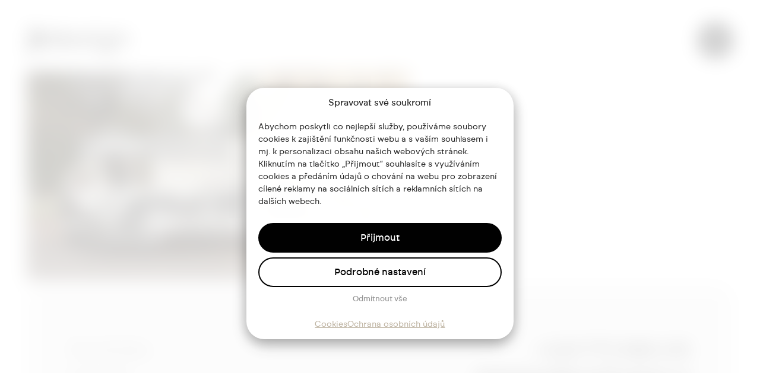

--- FILE ---
content_type: text/html; charset=utf-8
request_url: https://www.google.com/recaptcha/api2/anchor?ar=1&k=6LcYbb4qAAAAABIfx92qIWb9toRq-a4n9_i-3ns0&co=aHR0cHM6Ly93d3cuam9zZWZ0cmFrYWwuY3o6NDQz&hl=en&v=PoyoqOPhxBO7pBk68S4YbpHZ&size=invisible&anchor-ms=20000&execute-ms=30000&cb=i2ubabr28a03
body_size: 49548
content:
<!DOCTYPE HTML><html dir="ltr" lang="en"><head><meta http-equiv="Content-Type" content="text/html; charset=UTF-8">
<meta http-equiv="X-UA-Compatible" content="IE=edge">
<title>reCAPTCHA</title>
<style type="text/css">
/* cyrillic-ext */
@font-face {
  font-family: 'Roboto';
  font-style: normal;
  font-weight: 400;
  font-stretch: 100%;
  src: url(//fonts.gstatic.com/s/roboto/v48/KFO7CnqEu92Fr1ME7kSn66aGLdTylUAMa3GUBHMdazTgWw.woff2) format('woff2');
  unicode-range: U+0460-052F, U+1C80-1C8A, U+20B4, U+2DE0-2DFF, U+A640-A69F, U+FE2E-FE2F;
}
/* cyrillic */
@font-face {
  font-family: 'Roboto';
  font-style: normal;
  font-weight: 400;
  font-stretch: 100%;
  src: url(//fonts.gstatic.com/s/roboto/v48/KFO7CnqEu92Fr1ME7kSn66aGLdTylUAMa3iUBHMdazTgWw.woff2) format('woff2');
  unicode-range: U+0301, U+0400-045F, U+0490-0491, U+04B0-04B1, U+2116;
}
/* greek-ext */
@font-face {
  font-family: 'Roboto';
  font-style: normal;
  font-weight: 400;
  font-stretch: 100%;
  src: url(//fonts.gstatic.com/s/roboto/v48/KFO7CnqEu92Fr1ME7kSn66aGLdTylUAMa3CUBHMdazTgWw.woff2) format('woff2');
  unicode-range: U+1F00-1FFF;
}
/* greek */
@font-face {
  font-family: 'Roboto';
  font-style: normal;
  font-weight: 400;
  font-stretch: 100%;
  src: url(//fonts.gstatic.com/s/roboto/v48/KFO7CnqEu92Fr1ME7kSn66aGLdTylUAMa3-UBHMdazTgWw.woff2) format('woff2');
  unicode-range: U+0370-0377, U+037A-037F, U+0384-038A, U+038C, U+038E-03A1, U+03A3-03FF;
}
/* math */
@font-face {
  font-family: 'Roboto';
  font-style: normal;
  font-weight: 400;
  font-stretch: 100%;
  src: url(//fonts.gstatic.com/s/roboto/v48/KFO7CnqEu92Fr1ME7kSn66aGLdTylUAMawCUBHMdazTgWw.woff2) format('woff2');
  unicode-range: U+0302-0303, U+0305, U+0307-0308, U+0310, U+0312, U+0315, U+031A, U+0326-0327, U+032C, U+032F-0330, U+0332-0333, U+0338, U+033A, U+0346, U+034D, U+0391-03A1, U+03A3-03A9, U+03B1-03C9, U+03D1, U+03D5-03D6, U+03F0-03F1, U+03F4-03F5, U+2016-2017, U+2034-2038, U+203C, U+2040, U+2043, U+2047, U+2050, U+2057, U+205F, U+2070-2071, U+2074-208E, U+2090-209C, U+20D0-20DC, U+20E1, U+20E5-20EF, U+2100-2112, U+2114-2115, U+2117-2121, U+2123-214F, U+2190, U+2192, U+2194-21AE, U+21B0-21E5, U+21F1-21F2, U+21F4-2211, U+2213-2214, U+2216-22FF, U+2308-230B, U+2310, U+2319, U+231C-2321, U+2336-237A, U+237C, U+2395, U+239B-23B7, U+23D0, U+23DC-23E1, U+2474-2475, U+25AF, U+25B3, U+25B7, U+25BD, U+25C1, U+25CA, U+25CC, U+25FB, U+266D-266F, U+27C0-27FF, U+2900-2AFF, U+2B0E-2B11, U+2B30-2B4C, U+2BFE, U+3030, U+FF5B, U+FF5D, U+1D400-1D7FF, U+1EE00-1EEFF;
}
/* symbols */
@font-face {
  font-family: 'Roboto';
  font-style: normal;
  font-weight: 400;
  font-stretch: 100%;
  src: url(//fonts.gstatic.com/s/roboto/v48/KFO7CnqEu92Fr1ME7kSn66aGLdTylUAMaxKUBHMdazTgWw.woff2) format('woff2');
  unicode-range: U+0001-000C, U+000E-001F, U+007F-009F, U+20DD-20E0, U+20E2-20E4, U+2150-218F, U+2190, U+2192, U+2194-2199, U+21AF, U+21E6-21F0, U+21F3, U+2218-2219, U+2299, U+22C4-22C6, U+2300-243F, U+2440-244A, U+2460-24FF, U+25A0-27BF, U+2800-28FF, U+2921-2922, U+2981, U+29BF, U+29EB, U+2B00-2BFF, U+4DC0-4DFF, U+FFF9-FFFB, U+10140-1018E, U+10190-1019C, U+101A0, U+101D0-101FD, U+102E0-102FB, U+10E60-10E7E, U+1D2C0-1D2D3, U+1D2E0-1D37F, U+1F000-1F0FF, U+1F100-1F1AD, U+1F1E6-1F1FF, U+1F30D-1F30F, U+1F315, U+1F31C, U+1F31E, U+1F320-1F32C, U+1F336, U+1F378, U+1F37D, U+1F382, U+1F393-1F39F, U+1F3A7-1F3A8, U+1F3AC-1F3AF, U+1F3C2, U+1F3C4-1F3C6, U+1F3CA-1F3CE, U+1F3D4-1F3E0, U+1F3ED, U+1F3F1-1F3F3, U+1F3F5-1F3F7, U+1F408, U+1F415, U+1F41F, U+1F426, U+1F43F, U+1F441-1F442, U+1F444, U+1F446-1F449, U+1F44C-1F44E, U+1F453, U+1F46A, U+1F47D, U+1F4A3, U+1F4B0, U+1F4B3, U+1F4B9, U+1F4BB, U+1F4BF, U+1F4C8-1F4CB, U+1F4D6, U+1F4DA, U+1F4DF, U+1F4E3-1F4E6, U+1F4EA-1F4ED, U+1F4F7, U+1F4F9-1F4FB, U+1F4FD-1F4FE, U+1F503, U+1F507-1F50B, U+1F50D, U+1F512-1F513, U+1F53E-1F54A, U+1F54F-1F5FA, U+1F610, U+1F650-1F67F, U+1F687, U+1F68D, U+1F691, U+1F694, U+1F698, U+1F6AD, U+1F6B2, U+1F6B9-1F6BA, U+1F6BC, U+1F6C6-1F6CF, U+1F6D3-1F6D7, U+1F6E0-1F6EA, U+1F6F0-1F6F3, U+1F6F7-1F6FC, U+1F700-1F7FF, U+1F800-1F80B, U+1F810-1F847, U+1F850-1F859, U+1F860-1F887, U+1F890-1F8AD, U+1F8B0-1F8BB, U+1F8C0-1F8C1, U+1F900-1F90B, U+1F93B, U+1F946, U+1F984, U+1F996, U+1F9E9, U+1FA00-1FA6F, U+1FA70-1FA7C, U+1FA80-1FA89, U+1FA8F-1FAC6, U+1FACE-1FADC, U+1FADF-1FAE9, U+1FAF0-1FAF8, U+1FB00-1FBFF;
}
/* vietnamese */
@font-face {
  font-family: 'Roboto';
  font-style: normal;
  font-weight: 400;
  font-stretch: 100%;
  src: url(//fonts.gstatic.com/s/roboto/v48/KFO7CnqEu92Fr1ME7kSn66aGLdTylUAMa3OUBHMdazTgWw.woff2) format('woff2');
  unicode-range: U+0102-0103, U+0110-0111, U+0128-0129, U+0168-0169, U+01A0-01A1, U+01AF-01B0, U+0300-0301, U+0303-0304, U+0308-0309, U+0323, U+0329, U+1EA0-1EF9, U+20AB;
}
/* latin-ext */
@font-face {
  font-family: 'Roboto';
  font-style: normal;
  font-weight: 400;
  font-stretch: 100%;
  src: url(//fonts.gstatic.com/s/roboto/v48/KFO7CnqEu92Fr1ME7kSn66aGLdTylUAMa3KUBHMdazTgWw.woff2) format('woff2');
  unicode-range: U+0100-02BA, U+02BD-02C5, U+02C7-02CC, U+02CE-02D7, U+02DD-02FF, U+0304, U+0308, U+0329, U+1D00-1DBF, U+1E00-1E9F, U+1EF2-1EFF, U+2020, U+20A0-20AB, U+20AD-20C0, U+2113, U+2C60-2C7F, U+A720-A7FF;
}
/* latin */
@font-face {
  font-family: 'Roboto';
  font-style: normal;
  font-weight: 400;
  font-stretch: 100%;
  src: url(//fonts.gstatic.com/s/roboto/v48/KFO7CnqEu92Fr1ME7kSn66aGLdTylUAMa3yUBHMdazQ.woff2) format('woff2');
  unicode-range: U+0000-00FF, U+0131, U+0152-0153, U+02BB-02BC, U+02C6, U+02DA, U+02DC, U+0304, U+0308, U+0329, U+2000-206F, U+20AC, U+2122, U+2191, U+2193, U+2212, U+2215, U+FEFF, U+FFFD;
}
/* cyrillic-ext */
@font-face {
  font-family: 'Roboto';
  font-style: normal;
  font-weight: 500;
  font-stretch: 100%;
  src: url(//fonts.gstatic.com/s/roboto/v48/KFO7CnqEu92Fr1ME7kSn66aGLdTylUAMa3GUBHMdazTgWw.woff2) format('woff2');
  unicode-range: U+0460-052F, U+1C80-1C8A, U+20B4, U+2DE0-2DFF, U+A640-A69F, U+FE2E-FE2F;
}
/* cyrillic */
@font-face {
  font-family: 'Roboto';
  font-style: normal;
  font-weight: 500;
  font-stretch: 100%;
  src: url(//fonts.gstatic.com/s/roboto/v48/KFO7CnqEu92Fr1ME7kSn66aGLdTylUAMa3iUBHMdazTgWw.woff2) format('woff2');
  unicode-range: U+0301, U+0400-045F, U+0490-0491, U+04B0-04B1, U+2116;
}
/* greek-ext */
@font-face {
  font-family: 'Roboto';
  font-style: normal;
  font-weight: 500;
  font-stretch: 100%;
  src: url(//fonts.gstatic.com/s/roboto/v48/KFO7CnqEu92Fr1ME7kSn66aGLdTylUAMa3CUBHMdazTgWw.woff2) format('woff2');
  unicode-range: U+1F00-1FFF;
}
/* greek */
@font-face {
  font-family: 'Roboto';
  font-style: normal;
  font-weight: 500;
  font-stretch: 100%;
  src: url(//fonts.gstatic.com/s/roboto/v48/KFO7CnqEu92Fr1ME7kSn66aGLdTylUAMa3-UBHMdazTgWw.woff2) format('woff2');
  unicode-range: U+0370-0377, U+037A-037F, U+0384-038A, U+038C, U+038E-03A1, U+03A3-03FF;
}
/* math */
@font-face {
  font-family: 'Roboto';
  font-style: normal;
  font-weight: 500;
  font-stretch: 100%;
  src: url(//fonts.gstatic.com/s/roboto/v48/KFO7CnqEu92Fr1ME7kSn66aGLdTylUAMawCUBHMdazTgWw.woff2) format('woff2');
  unicode-range: U+0302-0303, U+0305, U+0307-0308, U+0310, U+0312, U+0315, U+031A, U+0326-0327, U+032C, U+032F-0330, U+0332-0333, U+0338, U+033A, U+0346, U+034D, U+0391-03A1, U+03A3-03A9, U+03B1-03C9, U+03D1, U+03D5-03D6, U+03F0-03F1, U+03F4-03F5, U+2016-2017, U+2034-2038, U+203C, U+2040, U+2043, U+2047, U+2050, U+2057, U+205F, U+2070-2071, U+2074-208E, U+2090-209C, U+20D0-20DC, U+20E1, U+20E5-20EF, U+2100-2112, U+2114-2115, U+2117-2121, U+2123-214F, U+2190, U+2192, U+2194-21AE, U+21B0-21E5, U+21F1-21F2, U+21F4-2211, U+2213-2214, U+2216-22FF, U+2308-230B, U+2310, U+2319, U+231C-2321, U+2336-237A, U+237C, U+2395, U+239B-23B7, U+23D0, U+23DC-23E1, U+2474-2475, U+25AF, U+25B3, U+25B7, U+25BD, U+25C1, U+25CA, U+25CC, U+25FB, U+266D-266F, U+27C0-27FF, U+2900-2AFF, U+2B0E-2B11, U+2B30-2B4C, U+2BFE, U+3030, U+FF5B, U+FF5D, U+1D400-1D7FF, U+1EE00-1EEFF;
}
/* symbols */
@font-face {
  font-family: 'Roboto';
  font-style: normal;
  font-weight: 500;
  font-stretch: 100%;
  src: url(//fonts.gstatic.com/s/roboto/v48/KFO7CnqEu92Fr1ME7kSn66aGLdTylUAMaxKUBHMdazTgWw.woff2) format('woff2');
  unicode-range: U+0001-000C, U+000E-001F, U+007F-009F, U+20DD-20E0, U+20E2-20E4, U+2150-218F, U+2190, U+2192, U+2194-2199, U+21AF, U+21E6-21F0, U+21F3, U+2218-2219, U+2299, U+22C4-22C6, U+2300-243F, U+2440-244A, U+2460-24FF, U+25A0-27BF, U+2800-28FF, U+2921-2922, U+2981, U+29BF, U+29EB, U+2B00-2BFF, U+4DC0-4DFF, U+FFF9-FFFB, U+10140-1018E, U+10190-1019C, U+101A0, U+101D0-101FD, U+102E0-102FB, U+10E60-10E7E, U+1D2C0-1D2D3, U+1D2E0-1D37F, U+1F000-1F0FF, U+1F100-1F1AD, U+1F1E6-1F1FF, U+1F30D-1F30F, U+1F315, U+1F31C, U+1F31E, U+1F320-1F32C, U+1F336, U+1F378, U+1F37D, U+1F382, U+1F393-1F39F, U+1F3A7-1F3A8, U+1F3AC-1F3AF, U+1F3C2, U+1F3C4-1F3C6, U+1F3CA-1F3CE, U+1F3D4-1F3E0, U+1F3ED, U+1F3F1-1F3F3, U+1F3F5-1F3F7, U+1F408, U+1F415, U+1F41F, U+1F426, U+1F43F, U+1F441-1F442, U+1F444, U+1F446-1F449, U+1F44C-1F44E, U+1F453, U+1F46A, U+1F47D, U+1F4A3, U+1F4B0, U+1F4B3, U+1F4B9, U+1F4BB, U+1F4BF, U+1F4C8-1F4CB, U+1F4D6, U+1F4DA, U+1F4DF, U+1F4E3-1F4E6, U+1F4EA-1F4ED, U+1F4F7, U+1F4F9-1F4FB, U+1F4FD-1F4FE, U+1F503, U+1F507-1F50B, U+1F50D, U+1F512-1F513, U+1F53E-1F54A, U+1F54F-1F5FA, U+1F610, U+1F650-1F67F, U+1F687, U+1F68D, U+1F691, U+1F694, U+1F698, U+1F6AD, U+1F6B2, U+1F6B9-1F6BA, U+1F6BC, U+1F6C6-1F6CF, U+1F6D3-1F6D7, U+1F6E0-1F6EA, U+1F6F0-1F6F3, U+1F6F7-1F6FC, U+1F700-1F7FF, U+1F800-1F80B, U+1F810-1F847, U+1F850-1F859, U+1F860-1F887, U+1F890-1F8AD, U+1F8B0-1F8BB, U+1F8C0-1F8C1, U+1F900-1F90B, U+1F93B, U+1F946, U+1F984, U+1F996, U+1F9E9, U+1FA00-1FA6F, U+1FA70-1FA7C, U+1FA80-1FA89, U+1FA8F-1FAC6, U+1FACE-1FADC, U+1FADF-1FAE9, U+1FAF0-1FAF8, U+1FB00-1FBFF;
}
/* vietnamese */
@font-face {
  font-family: 'Roboto';
  font-style: normal;
  font-weight: 500;
  font-stretch: 100%;
  src: url(//fonts.gstatic.com/s/roboto/v48/KFO7CnqEu92Fr1ME7kSn66aGLdTylUAMa3OUBHMdazTgWw.woff2) format('woff2');
  unicode-range: U+0102-0103, U+0110-0111, U+0128-0129, U+0168-0169, U+01A0-01A1, U+01AF-01B0, U+0300-0301, U+0303-0304, U+0308-0309, U+0323, U+0329, U+1EA0-1EF9, U+20AB;
}
/* latin-ext */
@font-face {
  font-family: 'Roboto';
  font-style: normal;
  font-weight: 500;
  font-stretch: 100%;
  src: url(//fonts.gstatic.com/s/roboto/v48/KFO7CnqEu92Fr1ME7kSn66aGLdTylUAMa3KUBHMdazTgWw.woff2) format('woff2');
  unicode-range: U+0100-02BA, U+02BD-02C5, U+02C7-02CC, U+02CE-02D7, U+02DD-02FF, U+0304, U+0308, U+0329, U+1D00-1DBF, U+1E00-1E9F, U+1EF2-1EFF, U+2020, U+20A0-20AB, U+20AD-20C0, U+2113, U+2C60-2C7F, U+A720-A7FF;
}
/* latin */
@font-face {
  font-family: 'Roboto';
  font-style: normal;
  font-weight: 500;
  font-stretch: 100%;
  src: url(//fonts.gstatic.com/s/roboto/v48/KFO7CnqEu92Fr1ME7kSn66aGLdTylUAMa3yUBHMdazQ.woff2) format('woff2');
  unicode-range: U+0000-00FF, U+0131, U+0152-0153, U+02BB-02BC, U+02C6, U+02DA, U+02DC, U+0304, U+0308, U+0329, U+2000-206F, U+20AC, U+2122, U+2191, U+2193, U+2212, U+2215, U+FEFF, U+FFFD;
}
/* cyrillic-ext */
@font-face {
  font-family: 'Roboto';
  font-style: normal;
  font-weight: 900;
  font-stretch: 100%;
  src: url(//fonts.gstatic.com/s/roboto/v48/KFO7CnqEu92Fr1ME7kSn66aGLdTylUAMa3GUBHMdazTgWw.woff2) format('woff2');
  unicode-range: U+0460-052F, U+1C80-1C8A, U+20B4, U+2DE0-2DFF, U+A640-A69F, U+FE2E-FE2F;
}
/* cyrillic */
@font-face {
  font-family: 'Roboto';
  font-style: normal;
  font-weight: 900;
  font-stretch: 100%;
  src: url(//fonts.gstatic.com/s/roboto/v48/KFO7CnqEu92Fr1ME7kSn66aGLdTylUAMa3iUBHMdazTgWw.woff2) format('woff2');
  unicode-range: U+0301, U+0400-045F, U+0490-0491, U+04B0-04B1, U+2116;
}
/* greek-ext */
@font-face {
  font-family: 'Roboto';
  font-style: normal;
  font-weight: 900;
  font-stretch: 100%;
  src: url(//fonts.gstatic.com/s/roboto/v48/KFO7CnqEu92Fr1ME7kSn66aGLdTylUAMa3CUBHMdazTgWw.woff2) format('woff2');
  unicode-range: U+1F00-1FFF;
}
/* greek */
@font-face {
  font-family: 'Roboto';
  font-style: normal;
  font-weight: 900;
  font-stretch: 100%;
  src: url(//fonts.gstatic.com/s/roboto/v48/KFO7CnqEu92Fr1ME7kSn66aGLdTylUAMa3-UBHMdazTgWw.woff2) format('woff2');
  unicode-range: U+0370-0377, U+037A-037F, U+0384-038A, U+038C, U+038E-03A1, U+03A3-03FF;
}
/* math */
@font-face {
  font-family: 'Roboto';
  font-style: normal;
  font-weight: 900;
  font-stretch: 100%;
  src: url(//fonts.gstatic.com/s/roboto/v48/KFO7CnqEu92Fr1ME7kSn66aGLdTylUAMawCUBHMdazTgWw.woff2) format('woff2');
  unicode-range: U+0302-0303, U+0305, U+0307-0308, U+0310, U+0312, U+0315, U+031A, U+0326-0327, U+032C, U+032F-0330, U+0332-0333, U+0338, U+033A, U+0346, U+034D, U+0391-03A1, U+03A3-03A9, U+03B1-03C9, U+03D1, U+03D5-03D6, U+03F0-03F1, U+03F4-03F5, U+2016-2017, U+2034-2038, U+203C, U+2040, U+2043, U+2047, U+2050, U+2057, U+205F, U+2070-2071, U+2074-208E, U+2090-209C, U+20D0-20DC, U+20E1, U+20E5-20EF, U+2100-2112, U+2114-2115, U+2117-2121, U+2123-214F, U+2190, U+2192, U+2194-21AE, U+21B0-21E5, U+21F1-21F2, U+21F4-2211, U+2213-2214, U+2216-22FF, U+2308-230B, U+2310, U+2319, U+231C-2321, U+2336-237A, U+237C, U+2395, U+239B-23B7, U+23D0, U+23DC-23E1, U+2474-2475, U+25AF, U+25B3, U+25B7, U+25BD, U+25C1, U+25CA, U+25CC, U+25FB, U+266D-266F, U+27C0-27FF, U+2900-2AFF, U+2B0E-2B11, U+2B30-2B4C, U+2BFE, U+3030, U+FF5B, U+FF5D, U+1D400-1D7FF, U+1EE00-1EEFF;
}
/* symbols */
@font-face {
  font-family: 'Roboto';
  font-style: normal;
  font-weight: 900;
  font-stretch: 100%;
  src: url(//fonts.gstatic.com/s/roboto/v48/KFO7CnqEu92Fr1ME7kSn66aGLdTylUAMaxKUBHMdazTgWw.woff2) format('woff2');
  unicode-range: U+0001-000C, U+000E-001F, U+007F-009F, U+20DD-20E0, U+20E2-20E4, U+2150-218F, U+2190, U+2192, U+2194-2199, U+21AF, U+21E6-21F0, U+21F3, U+2218-2219, U+2299, U+22C4-22C6, U+2300-243F, U+2440-244A, U+2460-24FF, U+25A0-27BF, U+2800-28FF, U+2921-2922, U+2981, U+29BF, U+29EB, U+2B00-2BFF, U+4DC0-4DFF, U+FFF9-FFFB, U+10140-1018E, U+10190-1019C, U+101A0, U+101D0-101FD, U+102E0-102FB, U+10E60-10E7E, U+1D2C0-1D2D3, U+1D2E0-1D37F, U+1F000-1F0FF, U+1F100-1F1AD, U+1F1E6-1F1FF, U+1F30D-1F30F, U+1F315, U+1F31C, U+1F31E, U+1F320-1F32C, U+1F336, U+1F378, U+1F37D, U+1F382, U+1F393-1F39F, U+1F3A7-1F3A8, U+1F3AC-1F3AF, U+1F3C2, U+1F3C4-1F3C6, U+1F3CA-1F3CE, U+1F3D4-1F3E0, U+1F3ED, U+1F3F1-1F3F3, U+1F3F5-1F3F7, U+1F408, U+1F415, U+1F41F, U+1F426, U+1F43F, U+1F441-1F442, U+1F444, U+1F446-1F449, U+1F44C-1F44E, U+1F453, U+1F46A, U+1F47D, U+1F4A3, U+1F4B0, U+1F4B3, U+1F4B9, U+1F4BB, U+1F4BF, U+1F4C8-1F4CB, U+1F4D6, U+1F4DA, U+1F4DF, U+1F4E3-1F4E6, U+1F4EA-1F4ED, U+1F4F7, U+1F4F9-1F4FB, U+1F4FD-1F4FE, U+1F503, U+1F507-1F50B, U+1F50D, U+1F512-1F513, U+1F53E-1F54A, U+1F54F-1F5FA, U+1F610, U+1F650-1F67F, U+1F687, U+1F68D, U+1F691, U+1F694, U+1F698, U+1F6AD, U+1F6B2, U+1F6B9-1F6BA, U+1F6BC, U+1F6C6-1F6CF, U+1F6D3-1F6D7, U+1F6E0-1F6EA, U+1F6F0-1F6F3, U+1F6F7-1F6FC, U+1F700-1F7FF, U+1F800-1F80B, U+1F810-1F847, U+1F850-1F859, U+1F860-1F887, U+1F890-1F8AD, U+1F8B0-1F8BB, U+1F8C0-1F8C1, U+1F900-1F90B, U+1F93B, U+1F946, U+1F984, U+1F996, U+1F9E9, U+1FA00-1FA6F, U+1FA70-1FA7C, U+1FA80-1FA89, U+1FA8F-1FAC6, U+1FACE-1FADC, U+1FADF-1FAE9, U+1FAF0-1FAF8, U+1FB00-1FBFF;
}
/* vietnamese */
@font-face {
  font-family: 'Roboto';
  font-style: normal;
  font-weight: 900;
  font-stretch: 100%;
  src: url(//fonts.gstatic.com/s/roboto/v48/KFO7CnqEu92Fr1ME7kSn66aGLdTylUAMa3OUBHMdazTgWw.woff2) format('woff2');
  unicode-range: U+0102-0103, U+0110-0111, U+0128-0129, U+0168-0169, U+01A0-01A1, U+01AF-01B0, U+0300-0301, U+0303-0304, U+0308-0309, U+0323, U+0329, U+1EA0-1EF9, U+20AB;
}
/* latin-ext */
@font-face {
  font-family: 'Roboto';
  font-style: normal;
  font-weight: 900;
  font-stretch: 100%;
  src: url(//fonts.gstatic.com/s/roboto/v48/KFO7CnqEu92Fr1ME7kSn66aGLdTylUAMa3KUBHMdazTgWw.woff2) format('woff2');
  unicode-range: U+0100-02BA, U+02BD-02C5, U+02C7-02CC, U+02CE-02D7, U+02DD-02FF, U+0304, U+0308, U+0329, U+1D00-1DBF, U+1E00-1E9F, U+1EF2-1EFF, U+2020, U+20A0-20AB, U+20AD-20C0, U+2113, U+2C60-2C7F, U+A720-A7FF;
}
/* latin */
@font-face {
  font-family: 'Roboto';
  font-style: normal;
  font-weight: 900;
  font-stretch: 100%;
  src: url(//fonts.gstatic.com/s/roboto/v48/KFO7CnqEu92Fr1ME7kSn66aGLdTylUAMa3yUBHMdazQ.woff2) format('woff2');
  unicode-range: U+0000-00FF, U+0131, U+0152-0153, U+02BB-02BC, U+02C6, U+02DA, U+02DC, U+0304, U+0308, U+0329, U+2000-206F, U+20AC, U+2122, U+2191, U+2193, U+2212, U+2215, U+FEFF, U+FFFD;
}

</style>
<link rel="stylesheet" type="text/css" href="https://www.gstatic.com/recaptcha/releases/PoyoqOPhxBO7pBk68S4YbpHZ/styles__ltr.css">
<script nonce="YjDT-pynlDDC0350AvgLDA" type="text/javascript">window['__recaptcha_api'] = 'https://www.google.com/recaptcha/api2/';</script>
<script type="text/javascript" src="https://www.gstatic.com/recaptcha/releases/PoyoqOPhxBO7pBk68S4YbpHZ/recaptcha__en.js" nonce="YjDT-pynlDDC0350AvgLDA">
      
    </script></head>
<body><div id="rc-anchor-alert" class="rc-anchor-alert"></div>
<input type="hidden" id="recaptcha-token" value="[base64]">
<script type="text/javascript" nonce="YjDT-pynlDDC0350AvgLDA">
      recaptcha.anchor.Main.init("[\x22ainput\x22,[\x22bgdata\x22,\x22\x22,\[base64]/[base64]/[base64]/[base64]/[base64]/UltsKytdPUU6KEU8MjA0OD9SW2wrK109RT4+NnwxOTI6KChFJjY0NTEyKT09NTUyOTYmJk0rMTxjLmxlbmd0aCYmKGMuY2hhckNvZGVBdChNKzEpJjY0NTEyKT09NTYzMjA/[base64]/[base64]/[base64]/[base64]/[base64]/[base64]/[base64]\x22,\[base64]\x22,\x22w7xKw4zCqgrCssOYw6rCq8OVJsOLAsOFEcOXBcKLw5tZRMObw5rDlVJfT8OIEsK5eMODP8ONHQvClMK4wqEqYhjCkS7DpcOPw5PCmwQnwr1fwo/[base64]/DvRnCgVTDtlTDnl8YQFEWUx/CvcKYa1wow43CoMK4wrZCH8O3wqJtYjTCrGIGw4nCkMOrw77DvFkMYw/CgHtrwqkDBcO4woHCgxPDgMOMw6E0woAMw69mw6gewrvDm8Otw6XCrsO9B8K+w4d8w5nCpi45ccOjDsK/w6zDtMKtwo3DnMKVaMK8w5rCvyd1wr1/wptteA/DvW/DmgVsXAkWw5t6A8OnPcKRw7dWAsKxC8OLaiEpw67CocKgw4nDkEPDrhHDin5Xw5ROwpZ0worCkSRGwo3Chh8XPcKFwrNQwpXCtcKTw4giwpIsHMKWQETDo25JMcK6LCMqwo3CocO/[base64]/[base64]/TSxEd8OQMBU5wpx8w5UmScKpW8OawozCu3XChicaFMKdwqPDlBM5esK4AsORXmc0w5bDscOFGnDDk8KZw4AYdCnDi8KJw5FVXcKefBXDj35lwpJ8wr/DtsOGU8O7wobCusKrwpjCvGx+w6rCqsKoGRHDl8OTw5dYFsOEPR0lD8KtdsO2w4TDmEQJYcOjRsOOw6/CogbCjsO2dMOlMwPCn8KPCMK3w4ozeCA0RcKTI8OpwrzDvcOpwrRwQMO1QcOyw5B9w5bDr8KkMmfDozFlwq1BB05Bw5bDjH/[base64]/wolgKDg+w79Dw68qU8Khw6zCqVIkw5QgHCfDmMKFw7Rpw7PDksKDc8KjGgJqNiptZsOiwrfCv8KEaSZOw4ozw77Ct8Okw7s8w7bDhjMqw5/CqA3CtX3CgcKUwpFbwpTCv8O5wp0+w5vDj8OFw77DssO1TsOod27Du1cAwqnCt8K1wqNAwrjDrMOLw7I9LCbDmMOtw4sIwqZ5wrzChDt/[base64]/DuMKuDwrChMKxw6PCisKkDsKDwonDgV/Dh8KIw5XDi2DDl3bDicKHDcK7w5ZiUhliw5c3VhRHw5LCucKiwofDoMOCwrTCnsKdwoN5PcOgw7/[base64]/[base64]/CvcO5NsKldxs5VXPDscKdw4cDEMOBw4rCiT7CvMKbw5bDk8ORw6DDvcOgw4vCp8Kcw5INw7how6jCosKZQyfDksOcLm1ww5NUXjM1w6HCnGLCsmLClMOZw7cpGWPCuRc1w5/[base64]/CqGRiD8O4wobDoHllw4Z9MMK3wrTCpMOZwqx5S8KgNiZPwr/CtsKnRMO8V8K+JsO2wqFvw6DDl2E5w5BqFh0ww4zCqsOowobChzdWfsOFw4nDsMK9e8O/LMOORjEAw7BNw7rCjcK4w4rClcOlLcOzwoR0wqQPGcOWwpvCi0xwY8OCQsOnwpJhEC/Dq3vDnH/Ds2DDr8Klw7RQw7XDi8OUw6xZPC/CpHTCpCNnw7IpeXzCnHTCscK8w4JcG0UJw6vCnsKyw6HCjMKnEwNdw4IjwrlzOR59Y8K+dhbCrcOow7LCscKzwpLDkMODwq/CuDbCs8O/[base64]/Ct8Ofw5BpJkfCpWViwotSw6AJBsOnM8ORwo0Ww4lWw4l/wqh3VUDDgAPCnAzDglldw4/DqMK/GcOmw5LDkcK/[base64]/TjsTeTMZwpJUwrPCi8KhwoIcwpjDjCgMwqnDosOHw5fDhMKBwqXDncOyYsKENsKsFGk+eMKHPcKnAMK/wqYowq95R3slbcOEw4UzdMONw4HDvsOXw7AEPzbCosO9A8OvworDnEzDthYowr0Uwrt0wrQRJMOEHsOhw60+YTzDoV3DtSnCk8OGdmRrDRNHw4bDoE14N8KQwp9ewrNDwpDDiknDr8OZBcK/bcKJDsO1wo0twqYGKmUcKXlEwoVSw5wBw719TD7Di8OsX8OFw5N6wqnDicK7w6HClkpWwq7CocKDI8K2wqXCvsKxB1/CikfDicKuwpTDmMKvS8OQMSXCmcKjwqXCmCTCvcO3PzLChMKIfmkaw7YUw4fDv3PDq0LCjsKxw5gwBkbDlH/[base64]/w57CrsKXGxHClsKbL0XCssK6TQfDgAfDoGjDkD7CscO5w7ICw7XDjng4UDzDlMOKIMO8wrdsKhzCjcKAHmRAwo0YemNFSVkpw7bCscO7w5gmwr7DhsOwB8O6X8KCdw3DgsK6JcOCBcK5w7F/[base64]/Cn8K7EsOiwrEDHjgyJcOBw7pFZ8OBJ8OeKMKXwr7DpsOZw4AmRsOwMSfDsCTDuHbDsWjDplgewpciaisLFsKHw7nDr1vCiHESwpbCsBrDmsOWWsOEwqZrwrLCusKZwqw/w7nCksO4woNOwopRwojDlsO+w4vCthTDojnCr8OTWDzCtMKjBMO9wqzCsl3DgMKHw492csKiw65JLMOGccO5w5E9BcK1w4DDtMObcTDCk1HDsV88wrcWTlt6DifDtnzDoMOaLgl0w6Qxwr11w43DpcKaw41AH8Obw4ddwr9Ewr/CuzXCuHvDqcOswqbDqA7DmMKZwpbCpXXDhcOlWcKXbDPCtW/[base64]/CtsKvEMOZAEDCvcOCJEgUaCbCly7CiMKyw7jDqSzDun9vw4sqQhkjFQBGa8KpwoHCpBbCqhXDmcOFw6UcwplrwowiPMK/c8OKw7h5Dx07ZEzDkE0ffMO6wo1CwpfCj8ODWsKPwqfCicOQwpHCvMO2OMKhwoQNSMOLwqHDtMOrw7rDlsOWw7I0K8KkfsOWw6TDocKNw4tvw4/DhMO/Gxx/[base64]/Cpz8vejZnw6rCncOpEMOcw7pRw6Fdw7cEwpHDrVpMIQt1JQx1GDXClsOjWDYDI1DDqX3DlgLDmMOSAUFUYVF0QMKRwrHDqmB/ACAzw5fCocOIBsOSw6QiYMOPOVlXF13Cu8OkJA3CkDVNEMK5wr3Ct8KyCcOEKcOINCXDjsO6woXDlh3Cq2AnaMK5wqXDr8Ozw65dw4ouw5PChUPDuD1sVMOUwqTCgsOVIRd+fcKRw6dXwqzDh2rCosKDXgNPw7Y4wqZxVMKhTwIaO8OfVMOHw5/CrQA7wr9XwrDDiVIawoMSw6TDr8KpWsKiw7LDri08w6tILzcdw7fCo8Kfw4rDiMKRfw7DqmnCtcKifQ0uESLDq8K+KMKFDExWZw8sBCDDocOfAyAXAFcvwr7Dly/DpsKHw7pMw7zCs2ASwrE2wqAjXmzDjcOcCsOSwoPCmcKMM8OCb8O2PDc3IAltX29nwqjCujXCokByZTzDlMKvYhzDncOdP3LCngR/bcKPa1bCmsKjwpzCrFk/[base64]/QMODYSQPwrhVWsK9w4Ifw5PChWUIwrPCicKVwoPDgcKyLsKrewo9DBQEUQfDjcO5HWNwE8O/XEnCscKew5bDt3Mfw4fCusOvYnRcw687I8KLU8KjbAvCqcKbwqZoNETDusOJKcK4w6U8wp/ChBTCux7DjSZRw7xAwr3DmsOvwpoHLXbDtcOjwofDp0wvw6TDvsKaWcKGw5rCux3DjcOnwonCosK7wqzCkMKAwrXDlnXDo8Oww6BlUDZSwrTCn8Ouw7XCkyFpIT/Ci1xeZ8K3AsOMw67DusKVw7F9wqtELMOgVSbDiQfDgA/DmMOQfsOZwqJpLMOhH8OmwpDCsMK9K8OLRcKwwqnCukc0UsKRTDXCu0TDnCfChngCw7s3L2zCo8KqwpDDq8KdMsKsNcKvfMKMasKmFl1fw4gle1QkwqTCjsKSKTfDg8OgDMONwqcxwqAjccKJwqrDrsKXE8OSIAzDucK5JTNhZ0zCiVY/w682wo/DrsKQQsKrdsK5wr1TwrwzKlFAEQDCscOLwqPDgMKbcFFDJcO1Fh8Nw5xRP15XIsOkRcOkCwrCkx7ChBlnwrHCoEbDiwPDrUF4w512cDMCP8KsUsKzEC1yCAJ2BcOLwrrDjTXDpMOFw6TDkmrCpcKawpcoRVbCu8K/[base64]/CvzfCpsOawrzCmMKSwofDujrDg0YwD8K7wr/CjcOsSsKiw5FUwoHDpMKdw7Z3wpQXw6pQGcO0wrBUUcOvwqMQwp9KQMKrw7ZDw53DlARPwrDCpMKLa0XDqgpoJUHCh8KxbsKOw4/CncOYw5IIESHCp8Oew6/CmcO/WcK+IQfChU13wrxnwonCqcOMwrTCosKEBsOnw6wpwq8swrXCoMOHbWVQRV13wqNcwqcBwqfCgMKCw7PCll3DuGbDlcOKDyvDicOTGcOtecODS8Kef3jCocOmwpdiwqnDg1w0HxvCvMOVw58LXcOAaEPDlkHDomc/w4ImYhAQwoQSV8KVKVHClVDClcOuw5x8wr0aw6nCuDPDl8KEwqN9woZ/wqhDwosfaB3CnsKNwqwoB8K/ZsKmwq0CQg9UKAdHI8KGw78ew6fDvEtUwpvDvl8VXsKdOcKhWsOQYcK/w4JuEcOaw65GwpzDrQpfwqgGMcKqwpdyBwRYwq4ZKmzDrEpZwoZyb8OHwqnCmcKIHnsEwqhcGybCjRTDt8OUw7Qhwo5lw77CuXTCk8KXwpvDi8K/[base64]/CrcOcYhkefVRwK8KuTMOSPgHCsR8/[base64]/DjX3DqBrCsRpYw4FrM8OgwpnDkh5Awog1w5EaZ8OVw4ckD3nCvR3DhcKIwp0cDsKew5Vfw4U7wqZvw51WwqIQw6PCpcKMT3vCsX91w5QywrvDrX3DmVZww59HwqE/w5MEwoDDhwUSc8OydcOfw7nCq8OEw51hwrvDlcOFwpDDmFcLwqAgw4/CtiHCtlPDoETDuVjCl8Kxw7/Dk8OSGE9fwp14wqfDk0/DkcKWwrLDkUZBL3/CuMOEZ30FN8KjaxgLwqPDpSfCicKYFHTDvsOlKMOZwozCscOgw5DDscKDwrXCl0xFwqQlOcKew4wAwpVewozCpSXDncOucSzCgsOKaDTDp8OvanBcU8OWVcKHw5/CoMKvw5vDh0IqA3vDg8KBwr9PwrvDlkrCucKbw7HDm8O9wqMQw5rDp8Kafw/DvCp9CxDDiixBw5R9NH3DtyzCr8KeQDjDnMKlwpofCQ52AMOyCcKrwo7DtcOOwo3Cq0M1SU7ClsOTJcKYwpF0RnrCj8K4wrDDoTkTYxfDhMOtR8KDw5TCvXJHwpJSwqjClsOXWMOKw4XCiXLCnxIBw5DDok9Fwp/DhcOswpnCs8KTGcOAwpDCpBfCtELDnUdCw6/DqHDCrcK4FFY4YMOPwoPDk2ZHZgTChMKwT8KBwp/[base64]/DnMKXcjPClAjCmiFkcXbCpn/[base64]/Dnj/[base64]/w4AnwqHChV5mwqoEwpLDuCowXmA+OH/ChsOnUsK7eCI8w7F1d8O9woskEcKfwrgzw6XDu3caYcKfFHMqFcODbGzCiF/ChMOGVjfDoiIIwolKaB4Xw6bDii/[base64]/CmD3CjEbDhsKbA0jDhsOHw4XDgsOhUEDCmcOjw58mQh/Cj8KEwpYNwoPCglYgRmHDsHHCm8OZVyzCscKoFUJkZcO9AsKHBcO9w5Yjw4jChGtEPsKnR8KuIMKIGcOhbTnCqEDCq0rDmsK9FsOaIcKUw5ZKXMK3X8Kqwp0awoQ6JVQwYMODVS/CisK8wrzDksKcw6LDvsOFO8KDKMOiWsOWNcOuwqxbwrrCvjTCsEFVcXvDqsKme0DDqgI5VmjDrjJYwpACW8KJaGLCmzZcwoMhwoDCuj/[base64]/RMOQw4pQw5bDusOwNxE1LlsCR3QtDTXCucOsJmJww47DisObw5DDjsOvw5dHwrzCgMOvw7fDr8OyFkV0w7l1W8OMw5/[base64]/[base64]/Dj8OMIWYVwptgQRl2fcKmwr3CscOrS0nCkTM1VSEOMmLDm007DzjDrmbDixR3BWzCtcOBwoLDv8KFwpjCkEYXw7LChsKJwpgyQcO/WcKdwpVBw4l5w4PDmcOLwqcHLFx1ccKaVTo3w6NLwoNBTAx+TEHCn1zCq8OYwrxOMjk6w4PCrMOww4Uvw4rCtMODwpI5HsOJXV/CmSEpa0HDhlvDh8OnwpIvwrljJzJjwp7CngA4aFZDQsOuw4XDjzXDncOOAcOHDBZsJEjCiFzCi8O2w5XCrwjCpsKzPMKVw787w4XDt8O3w4JCRMO9Q8K/w7LDqXIxFRHDmH3Cq2HCgsOMc8ObInR6w5pMfWDCs8KgbMODw5MQw7oXw7sUw6TDk8K4wpDDv39LN3PCkcO1w6DDtMOJwpPDjTZGwpBnwoLDgmDChsKCd8K/wpjDqcK4csOWDWcfAcOawoLDsCrCkcOIGMKPw5QlwoYUwrjDvsOSw67Dhz/CvsKvLcKOwpnDlcKiV8K3w40Gw6MQw6xCMMKIwqxpw7YWMlXDqWLDmsOYdcO9w7/[base64]/wr/DkB02w4FGw5B9w5IMKilUwpjDtsKtdX9rw7sPKC1SJsOQW8OXwppLbmXCu8K/J1zCpTs+F8O3f3LCi8OaXcKCDTM5YlDDs8OkWCVkwqnDoSDCp8K6ASfDucOYFmBowpB/wrMTwqoCw5JoX8KzDkHDjMKRKcOMMU5awpHDiizCgcOCw5ZVw7QkecOZw4ZFw5Jpw7nDlMOGwq4uEFN/w5XDg8KzWMK7VA/CuhNUwrjCpcKIw6sAAQRbw4XCucOjcg5/wrzDqsK6AMOxw6rDi094UG3ChsO+NcKfw7bDvB3CqsO1worCl8OIY1ImNcOAwrcSw5nCg8K8w7DDvhPCisKrwq8RWMO1woVDM8KvwrtPKcKgI8KCwoJxL8OuNsODwoDCnHgxw7VzwpwvwrMYFcO2w5JFw4JKw7B2wpTCvcORwqVfFX/DnMK8w4QMUMKew78fwpwPw57Cml3DlE5fwo7DocOrw5ckw5tDKcKSYcKXw6PDsSLCm1jDsVPDvMK1eMObdcKBHcKOHcKfw5sOwo3DusKiwrPCvcKHwoLDrMO0ERcJw4Ykd8O8OGrChcKMcgrDvT15RsOkT8KdcsKsw657w4xWwp5Uw7xnOE0GVRfDpHg2wr/DtcKmWgzDtBjDgMO0w41jwqPDtHzDncO9K8K6EhNQAMOlD8KFIDHDk2TDmAtTbcKfwqHDjsOVw4rDoTfDmsODw5HDqnbCvy1dw54WwqEfwr91wq3DpcKuw5TCiMKUwoNyHSUIdiPCusOKwo1WccKLSDgCw5Bmw5HDhMKBwrYdw5tcwr/[base64]/DokRdwoHCrMKuwqLDlcKPwoLDr8KMw7Bdwq7DoyfDgMKYQsO2w5xlw7hZwrh1EMOoFhLDqxUpw5nCt8OMFkbCpTsfwpslH8Kkw7LDjEzDssKyUFnCvcKKYVXDqMOUFi/CrzzDoWwGbMKfw5EnwqvDrCDCo8KTwoDDp8KHYcKYwrM1wonDosOWw4VewrzDtMOwYsOgw6xNX8OqY11Yw7HCn8O+wpILLFPDnGzCkS8GWiltw7XCu8Ofw5zCgsO2VcOSw4DCj3hhFcKfwrRmw57CpcK3JU/CgcKJw7DCpjQ7w6rCrGdZwq0YLcKBw4g7BsOsbsKMHMO/f8Oow5HDjkTCkcOlVX4JL17Ds8KfccKpFncdZR0qw6JCwrBJXsKcw5kgTzhlI8O0fMOXw7/DigPCksOPwpnCuwXDtifDucOMCsOSwpEQeMKqc8OpYi7DhsKTwpjCoTIGwqjDjsKNZjHDk8KOw5XChw3Dm8K5bWgyw4xkNcOXwpBnw6jDsiXDjCAQZcK+wr0gPMKNbkjCoABWw6fCvMOYDsKOwq/DhGXDs8OtKSvCnibCrcO6EMOaecOkwq/DvcKhEMOrwrXCt8O1w43CnQPDmcOqEHxSTEzCrH5BwqJ+wpNrw5PDulVcL8KDW8OVCMOvwqUWQMOnwpTCn8KnBTrDncKtw6Y6KsKFdGp+wpc2K8OqFSY3cAQYwqURGGR6QcKUQcKwV8Kiw5DDscOLwqVWw7oIKMOKw7Y4FQsUwp/Ci3wAP8KqSUYEwq/DisKDw414w7DCrsKne8O2w4zDnA7ChMK4dcKQw4TDkm7DqCrCncOiw64FworCmyDCmsOaeMKzOXrCm8KHIMKHKMO4w5k/w7Rsw6gJY2XCgWHChCjCj8O9Dlk2UifCqWNwwrc4QgvCocK4RS8dKMK0wrRjw6zCsF7DuMKewrR6w5zDjsOowqViCsOAwo9uw7fDoMOBfFHCiwLDkcOtwqh1VwvDmsOeOgrDg8O2QMKYegpIcsKFwp/DsMKqFXbDlsObw4o1SVjCscOsLSrCkcKOVR7DjMKowo5lwqzDr0zDjCJiw7sjDMOfwqJBwqxnLMO/IWkMbXwfXsOHTmcfdMOMw4ANXBzDm0HCpCkGYjY7w4XCusO7VsKhw489FsKpw7h1UCzCiBXCjXpTw6tmw5XDqkLCncKZw47ChSPCrlfDrGhAHcKwQcKowop5Vk3DgsOzK8K8wrLDjzMUwpHCl8KEQSQnwr8HTsO1w4dtw7jDmDjDl0vDmDbDrQQ/w5NjEhnCj0jCmsK1w49kbzfCh8KcbhtGwpXDgcKMw7nDjk8SSMK+wrcMw74ZJcKVGcKKXsOqwpcPLMKdIsOzCcKnwqXDjsOIHh0QS2NWCiUnwrFIwo/DisKeYsObSijDjcKXZkAtWMOfHcORw5/CsMKSax5hw7jCrwHDnGXCqcOgwofDrCduw4MYAQnCsGHDgcKywoR4EyQkKDPDo1zCryvCl8KEdMKDwoHClyMIw4/CjcKJYcOPEcO4wqh5E8ONM04pEcOCwr5tJ3hnL8K7w7MJDkNnw4bDpUUywpnDsMKpDsOeY0bDl0Q6b0DDgDJZXcOTJcKfc8K4wpbDosK6I2oAZsO/[base64]/CmFLDqxTCtcOGasKTPjVBTGnDqjbDm8KzMSJSWhx9DUbChxNZdEkMw7PCgcKhI8KUQCUEw7rCgFTDhRDCucOIw4DCvTAORsOEwrsTVsK5TSfDll7CosKjwo57w7XDhm7CocKHaGYtw5/DvsOET8OPMsOgwr3DjxbCkDMwe0fDvsOiwqrDh8O1FErDjcK4wp3Ck2dNdGjCs8OiR8KTLW/CuMO1A8OMEVzDi8OZJsK7XxLDvcKNGsOxw5ASw5l2wrjCr8OsO8Kcw7Mlw4hzSh7DrsOCYcKCwrXClMOpwoJ7w4XCkMOgdRk/w4TCmsOywoVOworDocKXw5xCwojCnSDCoWB8ZkRWw40hw6nCqC/CgSLCu0FPb1YkScOsJcORwq3CojDDrwLCoMOnJV4gfcORXChiw74WWjdVwqkjwrnCuMKaw7LDm8OUUzJow6XCj8Ozw55RCMKjPi3Cp8O8w4o7wrYkQBXDt8OUAzpwBAbDki/CtwwSw4YPw5QcPMKPwrFcTcKWw44MRsKGwpcYNwhFDSRUwrTCtjQKX3bCgl0gIMKLC3IGdxtVVRImIcK2w7zDusKdwrRzwqc0fsK4OsKJwohfwr/DnMOnPQIIMALDhsOjw6xqZcO7wpfDl1d3w6bDhxvCoMKFI8Knw4dMImM0BCVuw5NgZA7Cl8KvdsOuMsKseMKywpTDr8KXcxJxFR7CrsOgZF3CoV/DqyAWwqVFK8O1wrUIw5vDsXYzw73DgcKiw7dbGcK2wrjCnGnDkMKIw5RrIgAlwr/Cu8OkwpLCkhYXUHo+ATDDtMKMwofDu8OnwrdpwqEzw5TCocKaw71aURzCgl/[base64]/CmsKSFULDkcKiG8KSGG7DoMO9Cjwzw7nDvsKQHMOcEF7Cng3Dl8OwwrrChEBXXys5wrssw740w57Cn1TDoMK2wpvDhBg0LTY9wrQGJic5UjLCs8KRGMKSI21PPCXCiMKvEFrDm8K7KV/DgsO8O8OqwpMNwpUodUzCiMKiwr3Dp8OOw4XCssOkw4rDh8OYwp3Dh8KVe8OMZx/DhmvClMOXXMK8wrIcTzJOFSDDuTAmMkXCsDYHwq8jPlBZIsOewpnDoMOzw63CrkLDpSHDn0EmH8ODUsO0w51xYUrCrGhyw65fwoPCqgNOwqTCpy3Dkmc3RjbDjyTDrSR0w7YvY8K+HcOIfl7DiMOMwrfCpcKuwp/DkcOcJ8K9TsOjwqNBw47CmMK+wpwMw6DDncKcF3XChzwdwqvDtSDCn23CgMKqwp48wojDo2TCiCNrMMOIw5XCl8OPECrClMOAwpw6w6DDlSXCm8OSL8O7wpDDncO/wp1rMMKXFsKNwqfCuWfClsOtw7rCgHfDnDcsUsOoXMOPQ8KUw74BwoLDkAIyEMOiw6fCpUwtF8OowqjDq8OQAsK/w5rDgcOew7NtZXl0wqoTKMKVwpzDuDkSwpjDkg/CkTDDu8Oww6lLcMKewrNnBDd5w6XDhHZEU0cdc8KrRsO7VgzCkTDClkYhCjENw6zChFIZI8KCMcOPQirDo2hMCsKnw6UGdMOFwqQhQcOuwqDDkEhJbAxxAC1eA8Kkw4LCvcK+fMKqwopAw7vCo2fCu3NwwovDnVfCkMKCwqYCwq/Dl1bDqE1lwr4Hw6vDsTMcwpkrw43CiFvCrgxjL3lQaCdrwq3Ck8O+BsKQURAiZMO/wo7CtMOJwrfCs8Oew5M8IjzDhBIHw4VXesOLwpnDjWLDocKgw4NRw5TDksKZfA7DosKyw6DDqXsFEVvCi8OtwpYjBltuQcO+w6jCmsOvOHEpwrHCm8Orw4jCssKuwogbHcOsQMOSw4QRw4rDikldbypNNcOkdH/CnsOzUlF3wqnCsMKDw4hcCz3CsSrCq8OhIMOASynCih0fw4dzGVXCisO8ZsK/JVJVRsKVP1Vzwolqw5/CpcOaT0/[base64]/[base64]/[base64]/CiBAOQcOOVsKBP8O5EBspasKUGjNZwpIEwrFlf8OFwqHCqcKyesO/wqjDlFVsKH/[base64]/DhzPCmsO5w6zDgMKNcMK1w7nDjBgMMMOsw7RhG2otwpnDhAPDlQIrLUrCpDnCvRFeHsKBIz06wp83wqxTwqHCrwTDj0jCs8OtfHpoTMOyVTPDjW4rCEArwo3DhsOXNTFKdcKnecKSw7cRw4/DvMOyw5RMICs1PXYtDMKOScKARMKBLQbDjlbDpizCtntyNzUtwp8vH1zDiHUPasKpwocJZMKKw6VXwrlEw5HCi8K1wpLDpibDr2fDrzd5w45Twr3DhcOAw4XCoAErwojDnmnCvcKsw4Axw7LCu2bCuTJ2cXAmJQnDh8KNwpxTwo/DtCfDksOlwpoww6PDlsKdO8KiNcOTDz7CqQp+w7XDqcObwqvDnMKyPsOSJC0zwqF7S1jCmcK1woJfw4LDiCrComnCjMKLScOjw4QKw69yWULCglzDgU1nYQDCvl3DvMKcPxrDokVYw7LDmcKQw6LCumk6wr1TKRLDnDsJwo3CkMOVJcOnaH09GFzCiyTCssOUw7/DjMOowrDDm8ORwohiw6XCl8OWZzM2wrhOwrnCn1LDhsOxw4lkTsO0w64sVMKrw6VXwrEEIF7Du8ORK8OCbMOwwrXDncOVwr1PXH4Zw6LDukF6THzCnMOqNQ0xwofDjsKwwoo1Q8OyPkEWHsKWRMOlwo/CtsKdOMOQwp/DmcK6TsKkHMOkHHBvw49JQXo6HsO/LUsseyDCsMOkw59RajduA8K1wpvCmAcEcQdQAcOvwoDCgcODwoHDocKDB8OUw47DgcKXdnjCo8Ofw6HCuMKZwrdNW8OswoXCgCvDizrCnsOGw5nDunLDtVQeGko+w7MFM8OCNMKcw6V1w4Q7w7PDvsOdw6Y3w6/[base64]/UcKYdMODG1EJHkosR8O1DgcJQT/[base64]/Ck8KzURHCnEXCtMKyw5bDo8Ozw7PDvcKbZirCrsOzJwkFfcKRw67DvWMiWywlUcKnOcOlck/CgF3CuMOxJH7Cg8KhBcKlcMKEwrg/I8OBPsKeHS9uBMOywp9rSkbDncOKTsOiN8OrUU/Du8Oew5TDq8OwOmLCrwNww49tw4PDvcKfw45/[base64]/w6rCvVzCkUMCcg/ClQx3DcOnw4B9NgnCq8OELcKhwpTCocKNwqDCtsO9wos3wrx2w47CnyQxBWUqMcKQwo5Xw6xAwq4rwq3Cv8OCKsK5JMOOSGFcXiNFwqkCIMKcDcObcsOkw5svwoATw7LCrSJWUMO/wqXDq8Opwpk1wqrCnlLDhMO/HcK9Dn47bVjClMK0w5XDv8Kqw5TCs3zDt0sMwp1cQMKvwrLDmTrCtcKXTcKJRSfDgsOcexhJwr/DrsKfG03CmwoPwq3DlAsDLXNgL0B5wrFSWipgw5nCnxBoX33DgFjCgsKiwqY9w7jDg8K0AcOUwrADwqjCkhRuwpXCmkXCjz8lw4Znw6pyYcKic8OscMK7wq5LwovCjVl8wofDiR9Cw681wo1QJcORwpwSG8KZCcOBwr1aDsK6LWjCpyrCjcKcw7QdLsO/wo7DpyLDvMKnX8OVFMK4wpQHIz13wrlMwrrCscOYw5JXw4xcKDURJArCpMKwbcKYw4fCpMK1w79nwpQHF8K2CnjCpMKIw57CqsODw7IUOsKaUW3CkMKxwqnDhllkMcKyBwbDlXbCmcOcJlU+w7tmOcKuwo3CoFNGCFd7wp/DjRPDkcKOwojDpR/[base64]/ChFlxwqIcwo7CuGjDliwywpHCgEbDtSA2TcKeBCXCtldYO8KfIVo3W8KZNMKSFRDDizzClMKAHH1ww492wocXB8KYw6HCh8K5aFrDk8ONw4AZwqwywqZ2BhzDtMOqwrMCwonDgg3CnBfCnsOZLMKgcQNjYg1Qw4zDnxIpw6XDkMKtwoPDtRBJMm/Cm8OaBcKEwpIRVSAtHMKgDMOhKwtBD1vDk8O4R15Tw4hkw6w/B8Kjw5LDtMOtMcOew5kqasOfwqXChUrDngpZF3l6CcKjw5g7w59fZ3YMw5/DnlDCnMOaBMOHHRfCisK8w7ciw6MKXsOgL3LDh3bDr8OCw4twVMKiP1c0w5HCiMOWw4Zew5bDi8K6SsK9TT4Mw5ZLBS5VwpRPwqrCmw7DnzbCvsKqwqfDucKDeBnDqsKneFliw7fCojgtwqISQSkdw4/Dn8OSw4jDgMK6fMKuwqPChsO9fsOiUsOtQMKPwro/U8OTMsKKP8OBPmXDt1jCjWrCssO0DAHDosKdIlDDjcOXP8KhasKiI8OUwp/DujXDgsOwwq8yFMKsVsO6G0guQcOnw7nClMKEw7s/wqHDvDjCvsOhByzCm8KcVEV+wqLDmMKfwqg0wrLCnxbCoMOrw6cWwqHDosO/KsKRw7JiWlwXVnjDpsK2CMKUwq/Cv27DocK7wqzCv8Kewq7ClgMcDAbClyDCtnssBCphw7E0CcK5B095w5PCvDLDsH7CrcKCLMKAwpQvWcOhwq3Cv1vDqzcjw4vCp8KiWnQLwpXDsh9tYcKzB0vDg8O1H8O/[base64]/Dp8Khw44pCMODw4dMwqHDksOcKsK/wpcLQnTCuzLCvcK6wqrCvhRQwpd5ZMObwrPDjcKqWMOxw715w5DCjmYpAA4uAHI+P1nCusKJwp9jSHTDmcOgNCbCuEhSwpfDqsKrwqzDqcKCazJndSRUKk89N0/DqMOYfQEpwoPCggDDmsOLT05Mw5QMw4hGwpvCr8KWw5pYZVJLB8Oef3U3w5ANbsKGJxLCgMOpw5hSwqvDs8OzYMK5wrnCsmzCjWJLwoTCoMOSw5nDjV3DkcOlwr/DucOdDsKKHcK1cMKaw43DmMOIOcK4w7bChcOJw44kSjjDj3bDuFg1w51pBMKRwqBnLcOvw6cxM8KCFsO8wrcJw6R/XFfCl8K3XG7DtgXCjAXCisKrccKEwrEJwqnDuhxSYTwUw49Zwok8b8KufXDDtQZEWHTDlMKVw5tmD8KoT8OkwrsFbcKnw7UsGiFAwpjDl8OfCX/DicKdwo3DhMKMDDBrwrc8CllBXlrDtAUwekVqw7HDmVQnK1B0asKGwrjDl8Ksw7vDh0QsSzvCnsKtecKDE8OcwojCuTUlwqYEfFDDkHwtwo7ChihCw67DiijCgsOiUcK/w4cSw4NXwoYdwowhwppEw7LCum4RFsOLb8OvBizCqEDCpAIJUhcDwoM4w68Xw794w7s3w4fCqcKfcsKmwqDCriFRw4YwwrPCsCEqwp96wq/[base64]/T8KkHVF1XC7Dl8OSw67CscOACsOdfFkuwrJbSxbCrMOnW0PChsO/H8KIV0zCi8KICy4HJsOVOWvCv8OkZsKQw6LCqDtVwrLCoFc/YcOFEsOkTXdwwrPDmR5ew60MEh1vOEYiS8K/[base64]/w4FHKMOLwpjDlG/CkMOTwrPDmsORbcOUw43DtXscwrxkXMKTw4PDlcOBQSIsw7nCh2LDncOsRiPDqMOaw7PDqsOZw7XCnivDgcKQwpnChyg/RG8QGmN2U8KpZk9aVFldFAvClgvDrHxvw4fDiwcmBsOQw54CwrDCiBrDmxfDqMKjwrM6GmAyDsO0WxvCpMOXWV7CgMOfw4wTwoAAEcKrw6d+YMKscShwH8O4w4TDhmx/[base64]/w7ULP8OMwrw2QsOywpcJw4bDhQLDjWozTBXDpC4TFcKAwqDDtsOVRgPCjgVvwrQfw4wqw5rCvyMIXF/DlsOhwqk7wpPDkcKzw4NKbUxvwqXCpMOrwrfDicOHwpYJHsKXworDiMKjV8OYBMODCURsLsObw4LCrDkcwrfDllkww6tmwp3Dsh9scMKdGMK+UsOOQsO3w6IEL8O+IS3DrcOAOMK+wpMlVl7DsMKaw4nDoDvDgUAMeFdQBDUEwpTDuEzDmTPDs8ObDWrDtiHDl33Chh/Co8KowrgBw6MLc1s4wqTDhUk4w53CtsORwqzDhU0sw6XDkmgicgVWw4ZIF8Kowq/CgFrDgx7DvsK4w61EwqpgXsOrw43CsiJww4xcJH06wrJCKyxtVmdYwqBmdMK8ScKfC19QR8KhSivCqGXCrDXDksKtwonDvsKiwqhOwr8vYsOLdcKvPzINw4dLwp9ycjLDlsK8cV5bw47CjnzCsirDkh7CjjvCpMKawoVBw7JLw7RoMR/ComvCmi7CocKaKQcnUMKpRnsbEWPCu2JtCjLCpCNaG8ObwpNNDwYOQB7CrcKAAGZRwqLDpirDtsOrw5ApUTTDvMKSZi7DizgjCcKpSHZpw4nDhnjCvcOvw4NVw6YxDsOEc3LCmcKKwpxnX23CnsKDbC7CkMKUecOnwo/[base64]/[base64]/[base64]/CocOyw4M3wrbCiMKsJ8Kgwq/Cu8KHwq14XsKqw5vDizTDtlzDvQnDuh/DssOBVsKBwqPChsKcw77DosOlw5nCtm/Cp8OBfsKLNCnDjsK2FcKqwpUCK3EJOsOmWMO5dAAWKkjDqMKZw5DCusOwwoZzw4pGHnfDgEfDkRTCqcOewofDmHYqw71vTRcew5XDlxzDuwpxA0jDkRprw7jDhSPCnMK6wqLDoW7CpsK2wrlnw4wxwq9owpjDj8KNw7DChydlMC52QjU5wrbDp8KiwovCpMKnw6/DlW7CuzkncA9VCcKLAVfDsywRw4/Dj8KCD8OJwqVOPcK+wqnCscKcwrckw5TDgMOQw6/Dr8KcSMKiSg3CrMKdw73CqiTDqhbDscKywprDvTZ9woAtw5JPwpLClsO8WwEZWSPCscO/aBTCp8Oow6vDq0I2w53Dt2LDkMOgwpjCp0vDpBlrBXsGw5HDrGbCtT0fZ8OPwrR6AWXCrEsNDMK5wprDlFdEw5zCu8OcOmHCo3/DqcKSbcOvYGfDisOUHDJcVW4fQV9ewoPDsi3CgyxWw7/[base64]/wqYtwobCkUdTw5ZuMhUBCsOYDinCssODwqzCsDzChzElfEcnOsK+aMObwrjDgwhianvClMOeHcOjdBBxL14vwqzCilJUTHw4w6DCtMOKw7dLwo7Dh1YmGT9ew7vDlzs4woTCq8KTwo0wwrI2LnnDtcO4bcKQwrgkAMKTwppzZzDCv8OMccOIb8OWUBDCtnzCmBfDh1/CmMK6LMKwC8OhFnnDmS/DpS7Dh8O/w4jCpsK/w59DT8K4wqlXFQLDoErCvVTCjE/Doyo0annDhMONw4HDg8KAwp/CgENRSWjCq1Z8SsKNw4nCn8Kywo/[base64]/DpcOzwosGbcOEw6paw7QDdBYRwpRyCFlEw6/DtFXCgcOkPMOyNcOELHQeThdFwq/CksOQwrpgAcO1wq04w7ouw77CpcKFHShzC3/Cn8Oew5nChEPDt8OyTcKyEMOkAR3CscKsYsOYGcOZZgXDiEsAdlDCtcOfFcKjwqnDssKTKcOuw6Q4w7EAwpjDoR1jS1/DonPClj5OHsOQQcKVXcO+PcKxIsKOwoYrw5rDuxjCj8KUZsOuwrLCv1HDk8O7w7oiV2Qow4EIwq7CmCvCrjzDhBY0UcOBOcO6w4J4JMKAw6V/aRHDunBGwoTDhhHDvF0lVAzDjsO2OsOfB8KgwoZHw5peVsOGaT9qwpjDgcKLw6bCksK6aDQCG8K6XcKWw67DucO2CcKVY8KmwqZOBMOuT8OrA8OPMsKfHcOSwoLCtkU1woUnLsKAYXZfYMOew5PCkh/CjBw+w73DkEfCjMKmw7/[base64]/TcK2w6hdw4zChcK+TsKjO0TCmcOtworDq8K2fcOeHMOYw4YlwrAwZH0awo/DpsOOwpjCqxfDh8Oqw4J5w4vDnm/CmD5bIMORw6/DtGdfIUPCuUBzOsKxOMKoJcKdGV7CpQh4wpfCj8OERUbCu2IURMOPJ8OEwqcdRG7DpixJwq3DnQVawprDlhETXcKZYMOgH3HClcOywqTDjS7DryshOMOzw4LCgMKpDTjCucKxIcOHw6gzeVnDhUkHw6bDlF4aw6F4wq1hwoHCucOjwqfCshcfwo/DrC4oPcKKch07KMOaPVhNwrkyw5RpMRHDnnbCi8OOw6Nbw6zDkcOTw5NQw45/w6tDworCt8OPTsK4GRsZLCHClMKRwrIqwq/Cj8KtwoIQazISd1ohw4tmbMO9w7gBbMK/TC4ewqjCi8Omwp/DgmpmwrojwrLCjlTDkDNrDMKKwrXDnsOSwqpAbSbCsHHCg8KrwqBpw7lmw6dyw5gewpkNJT7Co2sGYRsDbcKMRn/Dg8K0KHvCr2E3C3Uow6oIwpLCmg0BwrIsPQvCrw9Nw5DCnjBSw7LCimrDnXtbAsOhw73CoX0twp7CqXdbwo1VZcKwS8KgTcOAB8KDD8K8K3hXw4x9w73DlRQnFhsvwrvCs8KvOTRTw6/[base64]/wp0ow405wpwNZcKCFCUXODd2dsOcSHrCssOIwrdmw73DlB84wpwmwrsvwp5RUGdsO0YVFsOgYFLCh3TDpMObXHRowrXDmMO6w4kdwrHDklQdfgo1wr3CrMKaEcOibsKKw65XdE7Cpk3Cn2hvwrRFPsKTw4jDo8KRNMKhHnvDj8KOZsOIJMKvCHfCs8Otw4TChh/Csy1IwoZyRsOowoISw4HCm8OyUzjCvMOiwoIpOkFRwrQ8Owtgw644csKdw4PChsOQPm1oEl/DlcOdw4HDhlbDrsKdUMKLdUPCrcKTVEbCqlcRMAFYGMK9wpPDj8OywrbDmg5BHMOyKA3CjFEBw5ZdwrPCmMKOEVFzPcKdOsO3dA7DmjLDpsOGBHhyRVASwpbDmGDDpHnCth7DhcKgG8O8GMKYwo/CqsO4FAFJwp3Ci8OZTS11wrnDk8OuwpXDrMOza8KnbUVWw7oTwro4wovChMKPwoIXN1PCtMKRw6ddZjQ/wr4mLcKTXwjCmH4BX3dWw5ZpWsO+SMKRw6wDw61mDMKAGB00wqkjwpTCj8K7cjYiw4rDmMO6w7nDv8OqMUjDpU8xw5DDoCAAfMO2DF0GZE7DgRbCqhxmw5c/JllwwoR8SsOKCSRkw5bDu3DDu8Kyw4tZwofDrMO4wp7ClyMXF8K7wpLCiMKKe8K9eizDkwnDj0bDpsOUeMKIw4gfw7HDggcVwrtFwrzCqGo5w6LDrknDmsKIwqfDosKfKsK+fWxXwqTDuDIHTcK3w4gZw618wpl2bDY/QMOow6FfA3BAw6oSwpPDnVoqIcOzdyBXGC3ClADDpHl8w6R5wozCp8KxEsKCCip7K8O7YcOkwposw648FA7Clz57CcOCRnjCqGrDocOIwrc1VcKSQcOaw5hPwpx1w7PDkzZdwol9wq52fcO/JF48w7HCksKRcifDi8O+w49LwpVewqQ9LkTDsVDDmHXCjSsBMiNdZsKgDMKww6YLITHDkMKsw4jCgMKsEFjDoC7Cj8OyNMO9OyjCocKEw5xMw4UmwqvCnkgHwrfCnz3Cu8K1wqROBBkqw6wmw6HDvsOhIWXDpT/DqcOsX8KZfDZxw7bDtWLCmCwEBcOfw4ZJGcOfPgs7w544bsK5d8OuSsKEOBc3w58NwrfDnsKlwqLDm8O4w7NNwoHDksOPWMO7WsKTdnzCvWfDl17ClGp+wqfDrcOSw6kjwrXCocKIAMKSwqo0w6vCrcKlwrfDtMOfwpTDuHrDjjLDlWl8d8KHKsOnZCtwwopPwrZuwq/DvsOqXmLDt046FcKJESzDiRksA8OGwoDCo8Oswp7CisO9O0LDv8Ogw7kIw5XDigDDqihrwoTDnWwcwovCv8O+C8KTwr/[base64]\x22],null,[\x22conf\x22,null,\x226LcYbb4qAAAAABIfx92qIWb9toRq-a4n9_i-3ns0\x22,0,null,null,null,1,[21,125,63,73,95,87,41,43,42,83,102,105,109,121],[1017145,333],0,null,null,null,null,0,null,0,null,700,1,null,0,\[base64]/76lBhnEnQkZnOKMAhmv8xEZ\x22,0,0,null,null,1,null,0,0,null,null,null,0],\x22https://www.joseftrakal.cz:443\x22,null,[3,1,1],null,null,null,1,3600,[\x22https://www.google.com/intl/en/policies/privacy/\x22,\x22https://www.google.com/intl/en/policies/terms/\x22],\x22GmldAMaY8SaEkmd9YZGPcW2Qtpuef0rmjEOZQHNgMdU\\u003d\x22,1,0,null,1,1769093771183,0,0,[219],null,[69,220,33],\x22RC-FuvBLk_HoX9N-Q\x22,null,null,null,null,null,\x220dAFcWeA4SEocLbj4zX6YppVj0axEJcXE02NKcP3Wg0DAyoYlnDW_2RSD3E4epdSkaFC8EeQc8hEZcF3tgWhWyXLbaR4TsMZCDWQ\x22,1769176571175]");
    </script></body></html>

--- FILE ---
content_type: image/svg+xml
request_url: https://www.joseftrakal.cz/wp-content/uploads/2024/09/josef-trakal-logo-2024.svg
body_size: 1595
content:
<?xml version="1.0" encoding="UTF-8"?> <svg xmlns="http://www.w3.org/2000/svg" id="Vrstva_1" data-name="Vrstva 1" width="386.39453" height="101.5" viewBox="0 0 386.39453 101.5"><path d="M0,100.90039V84.7002l10.2998-4.79981.1001-54.70019h14.5V89.90039ZM11.1001,15.30078A8.48715,8.48715,0,0,1,8.5,8.90039,8.49014,8.49014,0,0,1,11.1001,2.5a9.00832,9.00832,0,0,1,6.5-2.5,9.01072,9.01072,0,0,1,6.5,2.5,8.49552,8.49552,0,0,1,2.6001,6.40039,8.49253,8.49253,0,0,1-2.6001,6.40039,9.01072,9.01072,0,0,1-6.5,2.5A9.00832,9.00832,0,0,1,11.1001,15.30078Z"></path><path d="M41.2998,77.7002v-39H32.8999v-13.5h8.7002V12.90039H55.7998V25.2002h12.5v13.5h-12.5v25H68.5v14Z"></path><path d="M101.39941,78.59961q-10.90063,0-17.85009-7.19922-6.95142-7.20117-7.04981-19.30078.09815-11.39941,7.1001-18.89941a23.28406,23.28406,0,0,1,17.7998-7.5,24.0713,24.0713,0,0,1,10.25,2.25,17.36835,17.36835,0,0,1,7.25,5.75v-30h8.39991v74h-8.39991V70.90039a17.72268,17.72268,0,0,1-7.4497,5.54981A25.026,25.026,0,0,1,101.39941,78.59961Zm-16.3999-26.5A19.81032,19.81032,0,0,0,89.64941,65.5a15.48845,15.48845,0,0,0,12.3501,5.40039,15.535,15.535,0,0,0,12.4502-5.45019,19.86317,19.86317,0,0,0,4.6499-13.35059,19.67106,19.67106,0,0,0-4.6499-13.29883,15.59859,15.59859,0,0,0-12.4502-5.40039,15.48545,15.48545,0,0,0-12.3501,5.40039A19.66867,19.66867,0,0,0,84.99951,52.09961Z"></path><path d="M165.29883,78.59961q-11.20094,0-18.3501-7.5-7.15064-7.5-7.1499-18.89941,0-11.49756,7-19,6.99829-7.5,18.2998-7.5a22.37223,22.37223,0,0,1,17.2002,7.25A25.06711,25.06711,0,0,1,188.999,50.59961v4.5H148.39893Q149.198,63.001,153.749,66.9502a16.97964,16.97964,0,0,0,11.54981,3.95019,16.37552,16.37552,0,0,0,10-3.09961A14.97842,14.97842,0,0,0,180.89893,60.5l6.49951,3.30078a24.07782,24.07782,0,0,1-7.64942,10.25Q174.19874,78.60058,165.29883,78.59961ZM148.69873,47.7002h31.6001A13.94522,13.94522,0,0,0,175.999,37.5a14.77664,14.77664,0,0,0-10.90039-4.2998A16.13426,16.13426,0,0,0,154.249,37,17.01662,17.01662,0,0,0,148.69873,47.7002Z"></path><path d="M219.49707,78.59961q-9,0-14.40039-4.25a20.0692,20.0692,0,0,1-7.09961-9.54883l7.09961-3.60058a12.73481,12.73481,0,0,0,4.75,6.7998,17.22019,17.22019,0,0,0,18.10059,1,6.35944,6.35944,0,0,0,3.14941-5.5q0-5.499-7.39941-7l-9.7002-1.90039a17.46489,17.46489,0,0,1-9.75-4.84961,13.06134,13.06134,0,0,1-3.45019-9.34961,12.928,12.928,0,0,1,5.25-10.5q5.25-4.20117,13.65039-4.20019,8.49755,0,13.25,3.7998a17.94558,17.94558,0,0,1,6.25,8.59961l-7,3.40039a10.7176,10.7176,0,0,0-4-5.94922,13.24344,13.24344,0,0,0-8.5-2.55078,13.45851,13.45851,0,0,0-7.9502,2.09961,6.29376,6.29376,0,0,0-2.95019,5.30078q0,5.30127,6.60058,6.59961l10.5,2.09961q6.59913,1.30079,10.14942,5.15039a13.17042,13.17042,0,0,1,3.5498,9.25,12.95032,12.95032,0,0,1-5.64941,10.9502Q228.2959,78.6001,219.49707,78.59961Z"></path><path d="M253.0459,15.65039a6.46558,6.46558,0,0,1-1.9502-4.75,6.46717,6.46717,0,0,1,1.9502-4.75,6.75979,6.75979,0,0,1,9.5,0,6.4672,6.4672,0,0,1,1.95019,4.75,6.46561,6.46561,0,0,1-1.95019,4.75,6.76218,6.76218,0,0,1-9.5,0Zm.5498,62.04981V26.59961h8.40039V77.7002Z"></path><path d="M301.59473,93.59961q7.29931,0,11.80078-4.25a14.15259,14.15259,0,0,0,4.5-10.75v-8a17.35952,17.35952,0,0,1-7.25,5.75,24.07294,24.07294,0,0,1-10.25,2.25,23.28614,23.28614,0,0,1-17.80078-7.5q-7.0005-7.5-7.09961-18.89941.09814-12.09814,7.0498-19.29981,6.94922-7.20117,17.85059-7.20019a25.04,25.04,0,0,1,10.0498,2.14941,17.77249,17.77249,0,0,1,7.4502,5.55078V26.59961h8.39941v52a21.588,21.588,0,0,1-6.95019,16.30078q-6.95069,6.60059-17.75,6.59961-9.29883,0-15.14942-4.5a22.30785,22.30785,0,0,1-7.85058-10.19922l7.20019-3.70117A15.72309,15.72309,0,0,0,291.39551,90.5,16.42486,16.42486,0,0,0,301.59473,93.59961ZM283.99512,52.2002A19.66733,19.66733,0,0,0,288.64551,65.5a16.93581,16.93581,0,0,0,24.7998,0,19.67151,19.67151,0,0,0,4.64942-13.2998,19.86989,19.86989,0,0,0-4.64942-13.35059,16.88417,16.88417,0,0,0-24.7998-.04883A19.80911,19.80911,0,0,0,283.99512,52.2002Z"></path><path d="M343.29492,77.7002V26.59961h8.40039V33q4.69922-7.29785,15.19922-7.2998a18.61464,18.61464,0,0,1,14,5.70019,19.7726,19.7726,0,0,1,5.5,14.29981v32h-8.39941v-30.5q0-6.39845-3.7002-10.10059a13.6578,13.6578,0,0,0-18.7998.10059,13.51912,13.51912,0,0,0-3.79981,10v30.5Z"></path></svg> 